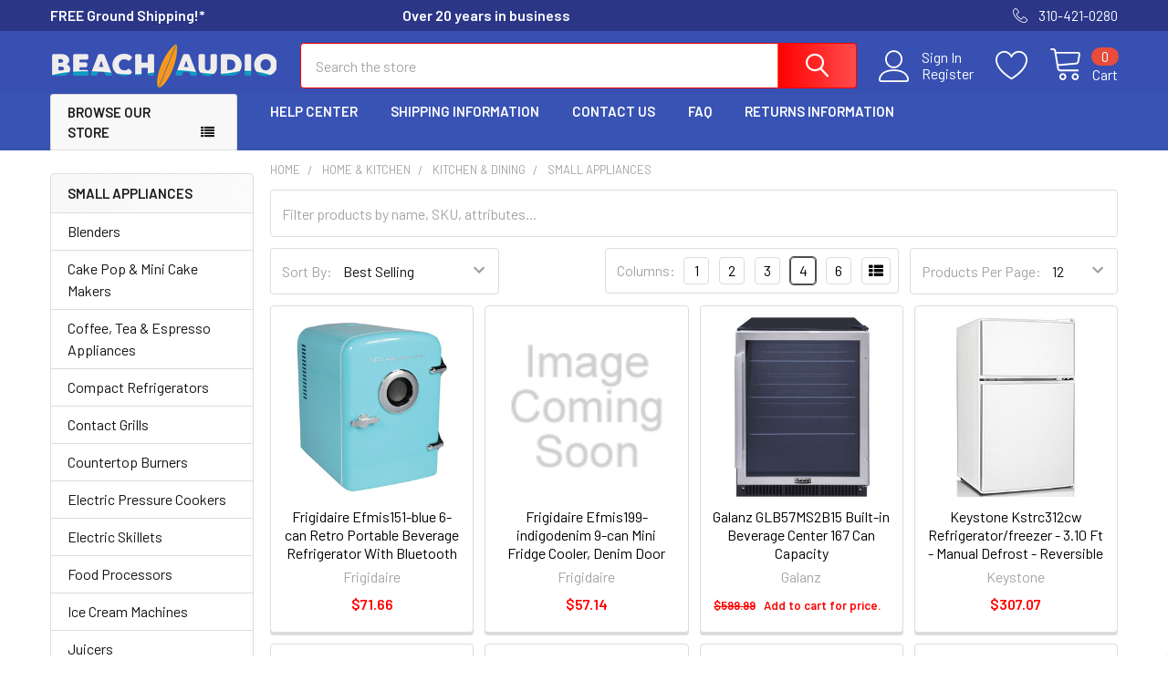

--- FILE ---
content_type: text/html; charset=UTF-8
request_url: https://www.beachaudio.com/search.php?search_query=&section=content
body_size: 779
content:
    <div id="document">
        <div id="emthemesModezBannersBlockBeforeCategory" class="container emthemesModezBannersBlockBeforeCategory">
<div class="emthemesModez-section emthemesModez-section--banners-one">
<div class="emthemesModez-section-inner">
<div class="emthemesModez-bannersContainer emthemesModez-bannersContainer--one">
<div class="emthemesModez-banner">
<div class="emthemesModez-banner-container">
<p style="border: 0px dashed #8C93AD; color: #313440; font-family: arial; margin: 0; padding: 0rem; text-align: center;"><strong style="color: #3853b4;">* New Discounts Available *</strong> Look for new BULK QUANTITY DISCOUNTS on many of our products!</p>
</div>
</div>
</div>
</div>
</div>
</div>
        <div class="emthemesModezBannersBlockTopHeaderBanner01"><strong>FREE Ground Shipping!*</strong> &nbsp;&nbsp;&nbsp;&nbsp;&nbsp; &nbsp; &nbsp; &nbsp; &nbsp; &nbsp; &nbsp; &nbsp; &nbsp; &nbsp; &nbsp; &nbsp; &nbsp; &nbsp; &nbsp; &nbsp; &nbsp; &nbsp; &nbsp; &nbsp; &nbsp; &nbsp; &nbsp; &nbsp; &nbsp; &nbsp; &nbsp; &nbsp; &nbsp; &nbsp; &nbsp; &nbsp;&nbsp; &nbsp; <strong>Over 20 years in business</strong></div>
        <div id="emthemesModezBannersBlockAfterHeader" class="container emthemesModezBannersBlockAfterHeader ">
<div class="emthemesModez-section emthemesModez-section--banners-one">
<div class="emthemesModez-section-inner">
<div class="emthemesModez-bannersContainer emthemesModez-bannersContainer--one">
<div class="emthemesModez-banner">
<div class="emthemesModez-banner-container">
<table style="width: 100%;">
<tbody>
<tr>
<td><img class="__mce_add_custom__" style="float: right;" title="circlearrowright.gif" src="https://cdn11.bigcommerce.com/s-muk18pjqrv/product_images/uploaded_images/circlearrowright.gif" alt="circlearrowright.gif" width="30" height="30" /></td>
<td style="text-align: middle;">
<p style="font-family: arial; margin: 0; padding: 0rem; text-align: center; font-size: 1em;"><strong style="color: #f00;">Buy in bulk and SAVE BIG!</strong>&nbsp;&nbsp;&nbsp;&nbsp;&nbsp; Volume pricing discounts displayed on most products for sale!</p>
</td>
<td><img class="__mce_add_custom__" style="transform: rotateY(180deg); vertical-align: left;" title="circlearrowright.gif" src="https://cdn11.bigcommerce.com/s-muk18pjqrv/product_images/uploaded_images/circlearrowright.gif" alt="circlearrowright.gif" width="30" height="30" /></td>
</tr>
</tbody>
</table>
</div>
</div>
</div>
</div>
</div>
</div>
    </div>


--- FILE ---
content_type: application/javascript; charset=UTF-8
request_url: https://cdn11.bigcommerce.com/s-muk18pjqrv/stencil/736cac80-56a1-013c-7e2b-32621952921e/e/973c5bf0-3c52-013b-e9cb-1e99c45903af/dist/theme-bundle.chunk.344.js
body_size: 9581
content:
/*! For license information please see theme-bundle.chunk.344.js.LICENSE.txt */
(self.webpackChunkpapathemes_supermarket=self.webpackChunkpapathemes_supermarket||[]).push([[344],{90586:(t,e,r)=>{"use strict";r.d(e,{Z:()=>d});var o,n=r(55825),a=r.n(n),i=r(8575),s=r(55282),c=!1;function u(t,e){return(e.match(/(^|\s)mode-\S+/g)||[]).join(" ")}var l=function(){function t(t){void 0===t&&(t={}),this.onModeChange=this.onModeChange.bind(this),this.options=t,this.init()}var e=t.prototype;return e.init=function(){if(this.$sortBy=a()("[data-sort-by]"),this.$sortBy.length){var t=this.$sortBy.find("[name=limit]"),e=this.$sortBy.find("input[name=mode]"),r=i.parse(window.location.href,!0);r.query.limit&&t.val(r.query.limit),r.query.mode&&e.prop("checked",!1).filter("[value="+r.query.mode+"]").prop("checked",!0);var o=a()("body");o.hasClass("papaSupermarket-page--pages-custom-category-bulk-order")||o.hasClass("papaSupermarket-page--pages-custom-brand-bulk-order")||(a()("#product-listing-container").removeClass(u).addClass("mode-"+e.filter(":checked").val()),this.unbindEvents(),this.bindEvents())}},e.reinit=function(t){t&&(this.options=t),this.init()},e.destroy=function(){this.unbindEvents()},e.bindEvents=function(){this.$sortBy.find("input[name=mode]").on("change",this.onModeChange)},e.unbindEvents=function(){this.$sortBy.find("input[name=mode]").off("change",this.onModeChange)},e.onModeChange=function(t){t.preventDefault();var e=a()(t.target).val();a()("#product-listing-container").removeClass(u).addClass("mode-"+e),a()("#product-listing-container .pagination-link").each((function(t,r){var o=a()(r),n=s.Z.replaceParams(o.attr("href"),{mode:e});o.attr("href",n)}));var r=i.parse(window.location.href,!0);r.query.mode=e,window.history.pushState({},document.title,i.format({pathname:r.pathname,search:s.Z.buildQueryString(r.query)}))},t}();function d(t){o?o.reinit(t):o=new l(t),c||(a()("body").on("beforeload.instantload",(function(){o&&(o.destroy(),o=null)})),c=!0)}},77091:(t,e,r)=>{"use strict";r.d(e,{Z:()=>h});var o=r(55825),n=r.n(o),a=r(72557),i=r(97258),s=r(93688);function c(){c=function(){return e};var t,e={},r=Object.prototype,o=r.hasOwnProperty,n=Object.defineProperty||function(t,e,r){t[e]=r.value},a="function"==typeof Symbol?Symbol:{},i=a.iterator||"@@iterator",s=a.asyncIterator||"@@asyncIterator",u=a.toStringTag||"@@toStringTag";function l(t,e,r){return Object.defineProperty(t,e,{value:r,enumerable:!0,configurable:!0,writable:!0}),t[e]}try{l({},"")}catch(t){l=function(t,e,r){return t[e]=r}}function d(t,e,r,o){var a=e&&e.prototype instanceof y?e:y,i=Object.create(a.prototype),s=new q(o||[]);return n(i,"_invoke",{value:E(t,r,s)}),i}function p(t,e,r){try{return{type:"normal",arg:t.call(e,r)}}catch(t){return{type:"throw",arg:t}}}e.wrap=d;var h="suspendedStart",f="suspendedYield",m="executing",g="completed",v={};function y(){}function b(){}function w(){}var P={};l(P,i,(function(){return this}));var C=Object.getPrototypeOf,S=C&&C(C(L([])));S&&S!==r&&o.call(S,i)&&(P=S);var k=w.prototype=y.prototype=Object.create(P);function F(t){["next","throw","return"].forEach((function(e){l(t,e,(function(t){return this._invoke(e,t)}))}))}function x(t,e){function r(n,a,i,s){var c=p(t[n],t,a);if("throw"!==c.type){var u=c.arg,l=u.value;return l&&"object"==typeof l&&o.call(l,"__await")?e.resolve(l.__await).then((function(t){r("next",t,i,s)}),(function(t){r("throw",t,i,s)})):e.resolve(l).then((function(t){u.value=t,i(u)}),(function(t){return r("throw",t,i,s)}))}s(c.arg)}var a;n(this,"_invoke",{value:function(t,o){function n(){return new e((function(e,n){r(t,o,e,n)}))}return a=a?a.then(n,n):n()}})}function E(e,r,o){var n=h;return function(a,i){if(n===m)throw new Error("Generator is already running");if(n===g){if("throw"===a)throw i;return{value:t,done:!0}}for(o.method=a,o.arg=i;;){var s=o.delegate;if(s){var c=I(s,o);if(c){if(c===v)continue;return c}}if("next"===o.method)o.sent=o._sent=o.arg;else if("throw"===o.method){if(n===h)throw n=g,o.arg;o.dispatchException(o.arg)}else"return"===o.method&&o.abrupt("return",o.arg);n=m;var u=p(e,r,o);if("normal"===u.type){if(n=o.done?g:f,u.arg===v)continue;return{value:u.arg,done:o.done}}"throw"===u.type&&(n=g,o.method="throw",o.arg=u.arg)}}}function I(e,r){var o=r.method,n=e.iterator[o];if(n===t)return r.delegate=null,"throw"===o&&e.iterator.return&&(r.method="return",r.arg=t,I(e,r),"throw"===r.method)||"return"!==o&&(r.method="throw",r.arg=new TypeError("The iterator does not provide a '"+o+"' method")),v;var a=p(n,e.iterator,r.arg);if("throw"===a.type)return r.method="throw",r.arg=a.arg,r.delegate=null,v;var i=a.arg;return i?i.done?(r[e.resultName]=i.value,r.next=e.nextLoc,"return"!==r.method&&(r.method="next",r.arg=t),r.delegate=null,v):i:(r.method="throw",r.arg=new TypeError("iterator result is not an object"),r.delegate=null,v)}function T(t){var e={tryLoc:t[0]};1 in t&&(e.catchLoc=t[1]),2 in t&&(e.finallyLoc=t[2],e.afterLoc=t[3]),this.tryEntries.push(e)}function $(t){var e=t.completion||{};e.type="normal",delete e.arg,t.completion=e}function q(t){this.tryEntries=[{tryLoc:"root"}],t.forEach(T,this),this.reset(!0)}function L(e){if(e||""===e){var r=e[i];if(r)return r.call(e);if("function"==typeof e.next)return e;if(!isNaN(e.length)){var n=-1,a=function r(){for(;++n<e.length;)if(o.call(e,n))return r.value=e[n],r.done=!1,r;return r.value=t,r.done=!0,r};return a.next=a}}throw new TypeError(typeof e+" is not iterable")}return b.prototype=w,n(k,"constructor",{value:w,configurable:!0}),n(w,"constructor",{value:b,configurable:!0}),b.displayName=l(w,u,"GeneratorFunction"),e.isGeneratorFunction=function(t){var e="function"==typeof t&&t.constructor;return!!e&&(e===b||"GeneratorFunction"===(e.displayName||e.name))},e.mark=function(t){return Object.setPrototypeOf?Object.setPrototypeOf(t,w):(t.__proto__=w,l(t,u,"GeneratorFunction")),t.prototype=Object.create(k),t},e.awrap=function(t){return{__await:t}},F(x.prototype),l(x.prototype,s,(function(){return this})),e.AsyncIterator=x,e.async=function(t,r,o,n,a){void 0===a&&(a=Promise);var i=new x(d(t,r,o,n),a);return e.isGeneratorFunction(r)?i:i.next().then((function(t){return t.done?t.value:i.next()}))},F(k),l(k,u,"Generator"),l(k,i,(function(){return this})),l(k,"toString",(function(){return"[object Generator]"})),e.keys=function(t){var e=Object(t),r=[];for(var o in e)r.push(o);return r.reverse(),function t(){for(;r.length;){var o=r.pop();if(o in e)return t.value=o,t.done=!1,t}return t.done=!0,t}},e.values=L,q.prototype={constructor:q,reset:function(e){if(this.prev=0,this.next=0,this.sent=this._sent=t,this.done=!1,this.delegate=null,this.method="next",this.arg=t,this.tryEntries.forEach($),!e)for(var r in this)"t"===r.charAt(0)&&o.call(this,r)&&!isNaN(+r.slice(1))&&(this[r]=t)},stop:function(){this.done=!0;var t=this.tryEntries[0].completion;if("throw"===t.type)throw t.arg;return this.rval},dispatchException:function(e){if(this.done)throw e;var r=this;function n(o,n){return s.type="throw",s.arg=e,r.next=o,n&&(r.method="next",r.arg=t),!!n}for(var a=this.tryEntries.length-1;a>=0;--a){var i=this.tryEntries[a],s=i.completion;if("root"===i.tryLoc)return n("end");if(i.tryLoc<=this.prev){var c=o.call(i,"catchLoc"),u=o.call(i,"finallyLoc");if(c&&u){if(this.prev<i.catchLoc)return n(i.catchLoc,!0);if(this.prev<i.finallyLoc)return n(i.finallyLoc)}else if(c){if(this.prev<i.catchLoc)return n(i.catchLoc,!0)}else{if(!u)throw new Error("try statement without catch or finally");if(this.prev<i.finallyLoc)return n(i.finallyLoc)}}}},abrupt:function(t,e){for(var r=this.tryEntries.length-1;r>=0;--r){var n=this.tryEntries[r];if(n.tryLoc<=this.prev&&o.call(n,"finallyLoc")&&this.prev<n.finallyLoc){var a=n;break}}a&&("break"===t||"continue"===t)&&a.tryLoc<=e&&e<=a.finallyLoc&&(a=null);var i=a?a.completion:{};return i.type=t,i.arg=e,a?(this.method="next",this.next=a.finallyLoc,v):this.complete(i)},complete:function(t,e){if("throw"===t.type)throw t.arg;return"break"===t.type||"continue"===t.type?this.next=t.arg:"return"===t.type?(this.rval=this.arg=t.arg,this.method="return",this.next="end"):"normal"===t.type&&e&&(this.next=e),v},finish:function(t){for(var e=this.tryEntries.length-1;e>=0;--e){var r=this.tryEntries[e];if(r.finallyLoc===t)return this.complete(r.completion,r.afterLoc),$(r),v}},catch:function(t){for(var e=this.tryEntries.length-1;e>=0;--e){var r=this.tryEntries[e];if(r.tryLoc===t){var o=r.completion;if("throw"===o.type){var n=o.arg;$(r)}return n}}throw new Error("illegal catch attempt")},delegateYield:function(e,r,o){return this.delegate={iterator:L(e),resultName:r,nextLoc:o},"next"===this.method&&(this.arg=t),v}},e}function u(t,e,r,o,n,a,i){try{var s=t[a](i),c=s.value}catch(t){return void r(t)}s.done?e(c):Promise.resolve(c).then(o,n)}function l(t){return function(){var e=this,r=arguments;return new Promise((function(o,n){var a=t.apply(e,r);function i(t){u(a,o,n,i,s,"next",t)}function s(t){u(a,o,n,i,s,"throw",t)}i(void 0)}))}}function d(t){return new Promise((function(e){return setTimeout(e,t)}))}var p=function(){function t(t,e){var r=this;this.context=t||{},this.$body=n()("body"),this.$scope=e,this.itemCount=0,this.progressCurrent=0,this.progressTotal=0,this.onQuantityChange=this.onQuantityChange.bind(this),this.onQuantityButtonClick=this.onQuantityButtonClick.bind(this),this.onProductAdded=this.onProductAdded.bind(this),this.onAddAllClick=this.onAddAllClick.bind(this),this.onCartQtyChange=this.onCartQtyChange.bind(this),this.onProgressPopupCloseClick=this.onProgressPopupCloseClick.bind(this),this.reinit(),n()("body").on("beforeload.instantload",(function(){return r.unbindEvents()}))}var e=t.prototype;return e.reinit=function(){this.$progressPopup=n()(".bulkOrder-progressModal",this.$scope),this.$progressBar=n()(".progressBar",this.$progressPopup),this.$progressPopupCurrent=n()(".bulkOrder-progressModal-current",this.$scope),this.$progressPopupActions=n()(".bulkOrder-progressModal-actions",this.$scope),this.$progressPopupClose=n()("[data-close]",this.$scope),this.unbindEvents(),this.bindEvents(),this.calculate(),this.updateQtyInCart()},e.bindEvents=function(){this.$scope.on("change","[data-bulkorder-qty-id]",this.onQuantityChange),this.$scope.on("click","[data-quantity-change] button",this.onQuantityButtonClick),this.$scope.on("click","[data-bulkorder-add-all]",this.onAddAllClick),this.$body.on("ajax-addtocart-item-added",this.onProductAdded),this.$body.on("cart-quantity-update",this.onCartQtyChange),this.$progressPopupClose.on("click",this.onProgressPopupCloseClick)},e.unbindEvents=function(){this.$scope.off("change","[data-bulkorder-qty-id]",this.onQuantityChange),this.$scope.off("click","[data-quantity-change] button",this.onQuantityButtonClick),this.$scope.off("click","[data-bulkorder-add-all]",this.onAddAllClick),this.$body.off("ajax-addtocart-item-added",this.onProductAdded),this.$body.off("cart-quantity-update",this.onCartQtyChange),this.$progressPopupClose.off("click",this.onProgressPopupCloseClick)},e.onProgressPopupCloseClick=function(t){t.preventDefault(),this.hideProgressPopup()},e.onCartQtyChange=function(){this.updateQtyInCart()},e.showProgressPopup=function(){this.$progressPopupActions.addClass("u-hiddenVisually"),this.$progressPopup.addClass("is-open")},e.hideProgressPopup=function(){this.$progressPopupCurrent.css("width",0),this.$progressPopupActions.addClass("u-hiddenVisually"),this.$progressPopup.removeClass("is-open")},e.updateProgressPopup=function(){this.progressTotal>0?this.$progressPopupCurrent.css("width",this.progressCurrent/this.progressTotal*100+"%"):this.$progressPopupCurrent.css("width",0)},e.showProgressPopupActions=function(){this.$progressPopupActions.removeClass("u-hiddenVisually")},e.showProgressBar=function(){this.$progressBar.removeClass("u-hiddenVisually")},e.hideProgressBar=function(){this.$progressBar.addClass("u-hiddenVisually")},e.onAddAllClick=function(t){t.preventDefault(),0!==this.itemCount?this.addAllProducts():i.Z.fire({text:this.context.bulkOrderEnterQty||"Please enter product quantity",icon:"error"})},e.onProductAdded=function(t,e){this.$scope.find("[data-bulkorder-qty-id='"+e+"']").val(0),this.calculate()},e.onQuantityButtonClick=function(t){t.preventDefault();var e=n()(t.currentTarget),r=e.closest("[data-quantity-change]").find("input"),o=parseInt(r.data("quantityMin"),10),a=parseInt(r.data("quantityMax"),10),i=parseInt(r.val(),10);"inc"===e.data("action")?a>0?i+1<=a&&i++:i++:i>0&&(o>0?i-1>=o?i--:i=0:i--),r.val(i),this.calculate()},e.onQuantityChange=function(){this.calculate()},e.calculate=function(){var t,e=this,r=0,o=0;this.$scope.find("[data-bulkorder-qty-id]").each((function(a,i){var c=n()(i),u=parseInt(c.val(),10),l=c.data("bulkorderQtyId"),d=e.$scope.find("[data-bulkorder-price-id='"+l+"']"),p=parseFloat(d.data("bulkorderPriceValue")),h=""+d.data("bulkorderPriceFormatted"),f=Math.round(p*u*100)/100,m=e.$scope.find("[data-bulkorder-subtotal-id='"+l+"']");h&&(t=(0,s.RP)(h)),m.html((0,s.OH)(f,t)),r+=f,o+=u})),this.itemCount=o,this.$scope.find("[data-bulkorder-total-count]").html(o),this.$scope.find("[data-bulkorder-total-amount]").html((0,s.OH)(Math.round(100*r)/100,t))},e.addAllProducts=function(){var t,e=this,r=[];this.progressCurrent=0,this.$scope.find("[data-bulkorder-qty-id]").each((function(t,o){var a=n()(o),i=parseInt(a.val(),10),s=a.data("bulkorderQtyId");i>0&&r.push(l(c().mark((function t(){return c().wrap((function(t){for(;;)switch(t.prev=t.next){case 0:return e.progressCurrent++,e.updateProgressPopup(),t.next=4,e.addProduct(s,i);case 4:return a.val(0),e.calculate(),t.next=8,d(1e3);case 8:case"end":return t.stop()}}),t)}))))})),this.progressTotal=r.length,this.showProgressPopup(),this.showProgressBar(),(t=r,t.reduce((function(t,e){return t.then((function(t){return e().then(Array.prototype.concat.bind(t))}))}),Promise.resolve([]))).then((function(){e.showProgressPopupActions(),e.hideProgressBar(),e.updateCartCounter()}))},e.addProduct=function(){var t=l(c().mark((function t(e,r){var o,n;return c().wrap((function(t){for(;;)switch(t.prev=t.next){case 0:if(void 0!==window.FormData){t.next=2;break}return t.abrupt("return");case 2:return(o=new FormData).append("product_id",e),o.append("qty[]",r),n=new Promise((function(t){a.ZP.api.cart.itemAdd(o,(function(e,r){var o=e||r.data.error;if(o){var n=document.createElement("DIV");n.innerHTML=o,alert(n.textContent||n.innerText)}t()}))})),t.next=8,n;case 8:case"end":return t.stop()}}),t)})));return function(e,r){return t.apply(this,arguments)}}(),e.updateQtyInCart=function(){var t=this;n().get("/api/storefront/cart",(function(e){if(e.length){var r={};e[0].lineItems.physicalItems.forEach((function(t){void 0!==r[t.productId]?r[t.productId]+=t.quantity:r[t.productId]=t.quantity})),n()("[data-bulkorder-cart-qty-id]",t.$scope).each((function(t,e){var o=n()(e),a=parseInt(o.data("bulkorderCartQtyId"),10);r[a]?o.html(r[a]):o.html("0")}))}}))},e.updateCartCounter=function(){a.ZP.api.cart.getContent({template:"cart/preview"},(function(t,e){if(!t){var r=n()("body"),o=n()("[data-cart-quantity]",e),a=n()(".navUser-action .cart-count"),i=o.data("cart-quantity")||0;a.addClass("cart-count--positive"),r.trigger("cart-quantity-update",i)}}))},t}();function h(t,e){void 0===t&&(t=null),void 0===e&&(e="#product-listing-container");var r=n()(e),o=r.data("bulkOrderInstance");return o instanceof p||(o=new p(t,r),r.data("bulkOrderInstance",o)),o}},92971:(t,e,r)=>{"use strict";r.d(e,{Z:()=>c});var o,n=r(93633),a=r.n(n),i=r(55825),s=function(){function t(t){var e=this;this.context=t,this.animationTime=300,this.$body=i("body"),this.products=this.loadProductsFromLocalStorage()||[],this.$scope=i(a().render('\n    <div class="supermarket-compareList-panel-wrapper is-empty" id="supermarketCompareList">\n        <div class="supermarket-compareList-panel">\n            <div class="supermarket-compareList-panel-body">\n                <div class="supermarket-compareList" data-compare-product-list>{{{renderItems}}}</div>\n                <div class="supermarket-compareList-actions">\n                    <a href="{{compare_url}}" class="button button--primary button--small button--compare" data-compare-product-button>{{compare}}</a>\n                    <button type="button" class="button button--secondary button--small button--clearAll" data-compare-product-clearall>{{clear_all}}</button>\n                </div>\n            </div>\n            <button type="button" class="button button--close" data-compare-product-toggle><i class="fa fa-chevron-down"></i><span class="is-srOnly">Close</span></button>\n            <button type="button" class="button button--open" data-compare-product-toggle><i class="fa fa-chevron-up"></i><span class="is-srOnly">Open</span></button>\n        </div>\n    </div>\n',{compare:t.compareAddonLang_compare,clear_all:t.compareAddonLang_clear_all,renderItems:function(){return e.products.map((function(t){return e.renderItem(t)})).join("")}})),0===this.products.length?this.$scope.addClass("is-empty").hide():this.$scope.removeClass("is-empty").show(),this.$body.append(this.$scope),this.$productList=this.$scope.find("[data-compare-product-list]"),this.$compareButton=this.$scope.find("[data-compare-product-button]"),this.updateCompareUrl(),this.bindEvents()}var e=t.prototype;return e.loadProductsFromLocalStorage=function(){if(window.localStorage){var t=window.localStorage.getItem("compareProducts");if(!t)return null;try{return JSON.parse(t)}catch(t){return null}}},e.saveProductsToLocalStorage=function(){window.localStorage&&window.localStorage.setItem("compareProducts",JSON.stringify(this.products))},e.bindEvents=function(){var t=this;this.$body.on("click","[data-compare-id]",(function(e){e.preventDefault();var r=i(e.currentTarget),o=Number(r.data("compareId"));0===t.products.filter((function(t){return t.id===o})).length&&t.addProduct({image:r.data("compareImage"),alt:r.data("compareTitle"),id:o}),t.$scope.removeClass("is-closed")})),this.$scope.on("click","[data-compare-product-remove]",(function(e){e.preventDefault();var r=i(e.currentTarget),o=Number(r.data("compareProductRemove"));t.removeProduct(o),t.$scope.removeClass("is-closed")})),this.$scope.find("[data-compare-product-toggle]").on("click",(function(e){e.preventDefault(),t.$scope.toggleClass("is-closed")})),this.$scope.find("[data-compare-product-clearall]").on("click",(function(e){e.preventDefault(),t.clearAllProducts()}))},e.addProduct=function(t){var e=this;this.products.push(t),this.saveProductsToLocalStorage(),this.updateCompareUrl();var r=i(this.renderItem(t)).hide();this.$productList.append(r),r.show(this.animationTime,(function(){e.$scope.removeClass("is-empty").fadeIn(e.animationTime)}))},e.removeProduct=function(t){var e=this;this.products=this.products.filter((function(e){return e.id!==t})),this.saveProductsToLocalStorage(),this.updateCompareUrl();var r=this.$scope.find("[data-compare-product-item="+t+"]");r.fadeOut(this.animationTime,(function(){r.remove(),0===e.products.length&&e.$scope.addClass("is-empty").fadeOut(e.animationTime)}))},e.clearAllProducts=function(){var t=this;this.products=[],this.saveProductsToLocalStorage(),this.updateCompareUrl();var e=this.$scope.find("[data-compare-product-item]");e.fadeOut(this.animationTime,(function(){e.remove(),t.$scope.addClass("is-empty").fadeOut(t.animationTime)}))},e.updateCompareUrl=function(){var t=this.products.map((function(t){return t.id})).join("/");this.$compareButton.attr("href",this.context.urls.compare+"/"+t)},e.renderItem=function(t){return a().render('\n    <div class="supermarket-compareList-item" data-compare-product-item="{{id}}">\n        <img class="supermarket-compareList-img" src="{{image}}" alt="{{alt}}" title="{{alt}}">\n        <button type="button" class="supermarket-compareList-quickview quickview" data-product-id="{{id}}"><i class="fa fa-search-plus"></i><span class="is-srOnly">{{quick_view}}</span></button>\n        <button type="button" class="supermarket-compareList-remove" data-compare-product-remove="{{id}}"><i class="fa fa-trash"></i><span class="is-srOnly">{{remove}}</span></button>\n    </div>\n',Object.assign({},t,{quick_view:this.context.compareAddonLang_quick_view,remove:this.context.compareAddonLang_remove}))},t}();function c(t){return o||(o=new s(t)),o}},50469:(t,e,r)=>{"use strict";r.d(e,{Z:()=>c});var o=r(72488),n=r(55282),a=r(8575),i=r(55825);function s(t,e){return s=Object.setPrototypeOf?Object.setPrototypeOf.bind():function(t,e){return t.__proto__=e,t},s(t,e)}var c=function(t){var e,r;function o(){return t.apply(this,arguments)||this}return r=t,(e=o).prototype=Object.create(r.prototype),e.prototype.constructor=e,s(e,r),o.prototype.onSortBySubmit=function(t,e){var r=a.parse(window.location.href,!0);i(e).serializeArray().forEach((function(t){r.query[t.name]=t.value})),delete r.query.page,t.preventDefault(),t.isDefaultPrevented=!0,window.location=a.format({pathname:r.pathname,search:n.Z.buildQueryString(r.query)})},o}(o.Z)},28426:(t,e,r)=>{"use strict";r.d(e,{Z:()=>y});var o=r(93386),n=r.n(o),a=r(82569),i=r.n(a),s=r(22205),c=r.n(s),u=r(72557),l=r(8575),d=r(55282),p=r(50648),h=r(28350),f=r(67313),m=r(40097),g=r(90586),v=r(55825);const y=function(){function t(t,e,r){var o=this,n={accordionToggleSelector:"#facetedSearch .accordion-navigation, #facetedSearch .facetedSearch-toggle",blockerSelector:"#facetedSearch .blocker",clearFacetSelector:"#facetedSearch .facetedSearch-clearLink",componentSelector:"#facetedSearch-navList",facetNavListSelector:"#facetedSearch .navList",priceRangeErrorSelector:"#facet-range-form .form-inlineMessage",priceRangeFieldsetSelector:"#facet-range-form .form-fieldset",priceRangeFormSelector:"#facet-range-form",priceRangeMaxPriceSelector:"#facet-range-form [name=max_price]",priceRangeMinPriceSelector:"#facet-range-form [name=min_price]",showMoreToggleSelector:"#facetedSearch .accordion-content .toggleLink",facetedSearchFilterItems:"#facetedSearch-filterItems .form-input",modal:(0,p.ZP)("#modal")[0],modalOpen:!1};this.requestOptions=t,this.callback=e,this.options=c()({},n,r),this.collapsedFacets=[],this.collapsedFacetItems=[],(0,h.ZP)(),this.initPriceValidator(),v(this.options.facetNavListSelector).each((function(t,e){o.collapseFacetItems(v(e))})),v(this.options.accordionToggleSelector).each((function(t,e){var r=v(e).data("collapsibleInstance");r.isCollapsed&&o.collapsedFacets.push(r.targetId)})),setTimeout((function(){v(o.options.componentSelector).is(":hidden")&&o.collapseAllFacets()})),this.onStateChange=this.onStateChange.bind(this),this.onPopState=this.onPopState.bind(this),this.onToggleClick=this.onToggleClick.bind(this),this.onAccordionToggle=this.onAccordionToggle.bind(this),this.onClearFacet=this.onClearFacet.bind(this),this.onFacetClick=this.onFacetClick.bind(this),this.onRangeSubmit=this.onRangeSubmit.bind(this),this.onSortBySubmit=this.onSortBySubmit.bind(this),this.filterFacetItems=this.filterFacetItems.bind(this),this.bindEvents(),v("body").one("beforeload.instantload",(function(){return o.unbindEvents()}))}var e=t.prototype;return e.destroy=function(){this.unbindEvents()},e.refreshView=function(t){t&&this.callback(t),(0,g.Z)(),(0,h.ZP)(),this.initPriceValidator(),this.restoreCollapsedFacets(),this.restoreCollapsedFacetItems(),this.bindEvents()},e.updateView=function(){var t=this;if(this.updateViewCallback)return this.updateViewCallback();v(this.options.blockerSelector).show(),u.hi.getPage(d.Z.getUrl(),this.requestOptions,(function(e,r){if(v(t.options.blockerSelector).hide(),e)throw new Error(e);t.refreshView(r)}))},e.expandFacetItems=function(t){var e=t.attr("id");this.collapsedFacetItems=i()(this.collapsedFacetItems,e)},e.collapseFacetItems=function(t){var e=t.attr("id"),r=t.data("hasMoreResults");this.collapsedFacetItems=r?n()(this.collapsedFacetItems,[e]):i()(this.collapsedFacetItems,e)},e.toggleFacetItems=function(t){var e=t.attr("id");return this.collapsedFacetItems.includes(e)?(this.getMoreFacetResults(t),!0):(this.collapseFacetItems(t),!1)},e.getMoreFacetResults=function(t){var e=this,r=t.data("facet"),o=d.Z.getUrl();return this.requestOptions.showMore&&u.hi.getPage(o,{template:this.requestOptions.showMore,params:{list_all:r}},(function(t,r){if(t)throw new Error(t);e.options.modal.open(),e.options.modalOpen=!0,e.options.modal.updateContent(r)})),this.collapseFacetItems(t),!1},e.filterFacetItems=function(t){var e=v(".navList-item"),r=v(t.currentTarget).val().toLowerCase();e.each((function(t,e){-1!==v(e).text().toLowerCase().indexOf(r)?v(e).show():v(e).hide()}))},e.expandFacet=function(t){t.data("collapsibleInstance").open()},e.collapseFacet=function(t){t.data("collapsibleInstance").close()},e.collapseAllFacets=function(){var t=this;v(this.options.accordionToggleSelector).each((function(e,r){var o=v(r);t.collapseFacet(o)}))},e.expandAllFacets=function(){var t=this;v(this.options.accordionToggleSelector).each((function(e,r){var o=v(r);t.expandFacet(o)}))},e.initPriceValidator=function(){if(0!==v(this.options.priceRangeFormSelector).length){var t=(0,m.Z)(),e={errorSelector:this.options.priceRangeErrorSelector,fieldsetSelector:this.options.priceRangeFieldsetSelector,formSelector:this.options.priceRangeFormSelector,maxPriceSelector:this.options.priceRangeMaxPriceSelector,minPriceSelector:this.options.priceRangeMinPriceSelector};f.kI.setMinMaxPriceValidation(t,e,this.options.validationErrorMessages),this.priceRangeValidator=t}},e.restoreCollapsedFacetItems=function(){var t=this;v(this.options.facetNavListSelector).each((function(e,r){var o=v(r),n=o.attr("id");t.collapsedFacetItems.includes(n)?t.collapseFacetItems(o):t.expandFacetItems(o)}))},e.restoreCollapsedFacets=function(){var t=this;v(this.options.accordionToggleSelector).each((function(e,r){var o=v(r),n=o.data("collapsibleInstance").targetId;t.collapsedFacets.includes(n)?t.collapseFacet(o):t.expandFacet(o)}))},e.bindEvents=function(){this.unbindEvents(),v(window).on("statechange",this.onStateChange),v(window).on("popstate",this.onPopState),v(document).on("click",this.options.showMoreToggleSelector,this.onToggleClick),v(document).on("toggle.collapsible",this.options.accordionToggleSelector,this.onAccordionToggle),v(document).on("keyup",this.options.facetedSearchFilterItems,this.filterFacetItems),v(this.options.clearFacetSelector).on("click",this.onClearFacet),u.PT.on("facetedSearch-facet-clicked",this.onFacetClick),u.PT.on("facetedSearch-range-submitted",this.onRangeSubmit),u.PT.on("sortBy-submitted",this.onSortBySubmit)},e.unbindEvents=function(){v(window).off("statechange",this.onStateChange),v(window).off("popstate",this.onPopState),v(document).off("click",this.options.showMoreToggleSelector,this.onToggleClick),v(document).off("toggle.collapsible",this.options.accordionToggleSelector,this.onAccordionToggle),v(document).off("keyup",this.options.facetedSearchFilterItems,this.filterFacetItems),v(this.options.clearFacetSelector).off("click",this.onClearFacet),u.PT.off("facetedSearch-facet-clicked",this.onFacetClick),u.PT.off("facetedSearch-range-submitted",this.onRangeSubmit),u.PT.off("sortBy-submitted",this.onSortBySubmit)},e.onClearFacet=function(t){var e=v(t.currentTarget).attr("href");t.preventDefault(),t.stopPropagation();var r=l.parse(window.location.href,!0),o=l.parse(e,!0);r.query.mode&&(o.query.mode=r.query.mode),r.query.limit&&(o.query.limit=r.query.limit),d.Z.goToUrl(l.format({pathname:o.pathname,search:d.Z.buildQueryString(o.query)}))},e.onToggleClick=function(t){var e=v(t.currentTarget),r=v(e.attr("href"));t.preventDefault(),this.toggleFacetItems(r)},e.onFacetClick=function(t,e){var r=v(e),o=r.attr("href");t.preventDefault(),r.toggleClass("is-selected");var n=l.parse(window.location.href,!0),a=l.parse(o,!0);n.query.mode&&(a.query.mode=n.query.mode),n.query.limit&&(a.query.limit=n.query.limit),d.Z.goToUrl(l.format({pathname:a.pathname,search:d.Z.buildQueryString(a.query)})),this.options.modalOpen&&this.options.modal.close()},e.onSortBySubmit=function(t,e){var r=l.parse(window.location.href,!0);v(e).serializeArray().forEach((function(t){r.query[t.name]=t.value})),delete r.query.page,t.preventDefault(),t.isDefaultPrevented=!0,d.Z.goToUrl(l.format({pathname:r.pathname,search:d.Z.buildQueryString(r.query)}))},e.onRangeSubmit=function(t,e){if(t.preventDefault(),this.priceRangeValidator.areAll(m.Z.constants.VALID)){var r=l.parse(window.location.href,!0);v(e).serializeArray().forEach((function(t){r.query[t.name]=t.value}));var o=d.Z.buildQueryString(r.query);d.Z.goToUrl(l.format({pathname:r.pathname,search:"?"+o}))}},e.onStateChange=function(){this.updateView()},e.onAccordionToggle=function(t){var e=v(t.currentTarget).data("collapsibleInstance"),r=e.targetId;e.isCollapsed?this.collapsedFacets=n()(this.collapsedFacets,[r]):this.collapsedFacets=i()(this.collapsedFacets,r)},e.onPopState=function(){var t=window.location.href;if(!new URLSearchParams(t).has("page")){var e=v(".pagination-link").attr("href");if(e){var r=e.replace(/page=[0-9]+/i,"page=1");window.history.replaceState({},document.title,r)}}v(window).trigger("statechange")},t}()},73609:(t,e,r)=>{"use strict";r.d(e,{Z:()=>o});const o={email:function(t){return/^\S+@\S+\.\S+/.test(t)},password:function(t){return this.notEmpty(t)},notEmpty:function(t){return t.length>0}}},67313:(t,e,r)=>{"use strict";r.d(e,{Ek:()=>d,g_:()=>h,iR:()=>p,kI:()=>m,kk:()=>f});var o=r(48403),n=r.n(o),a=r(68929),i=r.n(a),s=r(40097),c=r(73609),u=r(55825),l=["input","select","textarea"],d=function(t,e,r,o){return{onEmptyPasswordErrorText:t,onConfirmPasswordErrorText:e,onMismatchPasswordErrorText:r,onNotValidPasswordErrorText:o}};function p(t,e){void 0===e&&(e={});var r=u(t),o=r.find(l.join(", ")),a=e.formFieldClass,s=void 0===a?"form-field":a;return o.each((function(t,e){!function(t,e){var r,o=u(t),a=o.parent("."+e),s=o.prop("tagName").toLowerCase(),c=e+"--"+s;if("input"===s){var l=o.prop("type");["radio","checkbox","submit"].includes(l)?c=e+"--"+i()(l):r=""+c+n()(l)}a.addClass(c).addClass(r)}(e,s)})),r}function h(t){var e,r,o={type:"hidden",name:"FormFieldIsText"+(e=t,r=e.prop("name").match(/(\[.*\])/),r&&0!==r.length?r[0]:""),value:"1"};t.after(u("<input />",o))}function f(t){var e=t.element;if(!t.result){var r=u(e).parent(),o=u(r).find("span");if(o.length){var n=u(o[0]);n.attr("role")||n.attr("role","alert")}}}var m={setEmailValidation:function(t,e,r){e&&t.add({selector:e,validate:function(t,e){t(c.Z.email(e))},errorMessage:r})},setPasswordValidation:function(t,e,r,o,n,a){var i=n.onEmptyPasswordErrorText,s=n.onConfirmPasswordErrorText,c=n.onMismatchPasswordErrorText,l=n.onNotValidPasswordErrorText,d=u(e),p=[{selector:e,validate:function(t,e){var r=e.length;if(a)return t(!0);t(r)},errorMessage:i},{selector:e,validate:function(t,e){var r=e.match(new RegExp(o.alpha))&&e.match(new RegExp(o.numeric))&&e.length>=o.minlength;if(a&&0===e.length)return t(!0);t(r)},errorMessage:l},{selector:r,validate:function(t,e){var r=e.length;if(a)return t(!0);t(r)},errorMessage:s},{selector:r,validate:function(t,e){t(e===d.val())},errorMessage:c}];t.add(p)},setMinMaxPriceValidation:function(t,e,r){void 0===r&&(r={});var o=e.errorSelector,n=e.fieldsetSelector,a=e.formSelector,i=e.maxPriceSelector,s=e.minPriceSelector,c=r,u=c.onMinPriceError,l=c.onMaxPriceError,d=c.minPriceNotEntered,p=c.maxPriceNotEntered,h=c.onInvalidPrice;t.configure({form:a,preventSubmit:!0,successClass:"_"}),t.add({errorMessage:u,selector:s,validate:"min-max:"+s+":"+i}),t.add({errorMessage:l,selector:i,validate:"min-max:"+s+":"+i}),t.add({errorMessage:p,selector:i,validate:"presence"}),t.add({errorMessage:d,selector:s,validate:"presence"}),t.add({errorMessage:h,selector:[s,i],validate:"min-number:0"}),t.setMessageOptions({selector:[s,i],parent:n,errorSpan:o})},setStateCountryValidation:function(t,e,r){e&&t.add({selector:e,validate:"presence",errorMessage:r})},cleanUpStateValidation:function(t){var e=u('[data-type="'+t.data("fieldType")+'"]');Object.keys(s.Z.classes).forEach((function(t){e.hasClass(s.Z.classes[t])&&e.removeClass(s.Z.classes[t])}))}}},99706:(t,e,r)=>{"use strict";r.d(e,{M:()=>a});var o="translations",n=function(t){return!!Object.keys(t[o]).length},a=function(t){var e=function(){for(var t=0;t<arguments.length;t++){var e=JSON.parse(t<0||arguments.length<=t?void 0:arguments[t]);if(n(e))return e}}(t.validationDictionaryJSON,t.validationFallbackDictionaryJSON,t.validationDefaultDictionaryJSON),r=Object.values(e[o]);return Object.keys(e[o]).map((function(t){return t.split(".").pop()})).reduce((function(t,e,o){return t[e]=r[o],t}),{})}},55282:(t,e,r)=>{"use strict";r.d(e,{Z:()=>i});var o=r(8575),n=r(55825),a={getUrl:function(){return""+window.location.pathname+window.location.search},goToUrl:function(t){window.history.pushState({},document.title,t),n(window).trigger("statechange")},replaceParams:function(t,e){var r,n=o.parse(t,!0);for(r in n.search=null,e)e.hasOwnProperty(r)&&(n.query[r]=e[r]);return n.query&&(n.search=a.buildQueryString(n.query),delete n.query),o.format(n)},removeParams:function(t,e){var r=o.parse(t,!0);return r.search=null,"string"==typeof e?r.query.hasOwnProperty(e)&&(r.query[e]=null,delete r.query[e]):"object"==typeof e&&e.forEach((function(t){r.query.hasOwnProperty(t)&&(r.query[t]=null,delete r.query[t])})),r.query&&(r.search=a.buildQueryString(r.query),delete r.query),o.format(r)},encodeParam:function(t){return encodeURIComponent(t).split("%20").join("+").replace(/[!'()*]/g,(function(t){return"%"+t.charCodeAt(0).toString(16)}))},buildQueryString:function(t){var e,r=Object.assign({},t),o="";for(e in r)if(r.hasOwnProperty(e))if(Array.isArray(r[e])){var n=void 0;for(n in r[e])r[e].hasOwnProperty(n)&&(o+="&"+a.encodeParam(e)+"="+a.encodeParam(r[e][n]))}else o+="&"+a.encodeParam(e)+"="+a.encodeParam(r[e]);return o.substring(1)}};const i=a},24654:()=>{}}]);
//# sourceMappingURL=theme-bundle.chunk.344.js.map